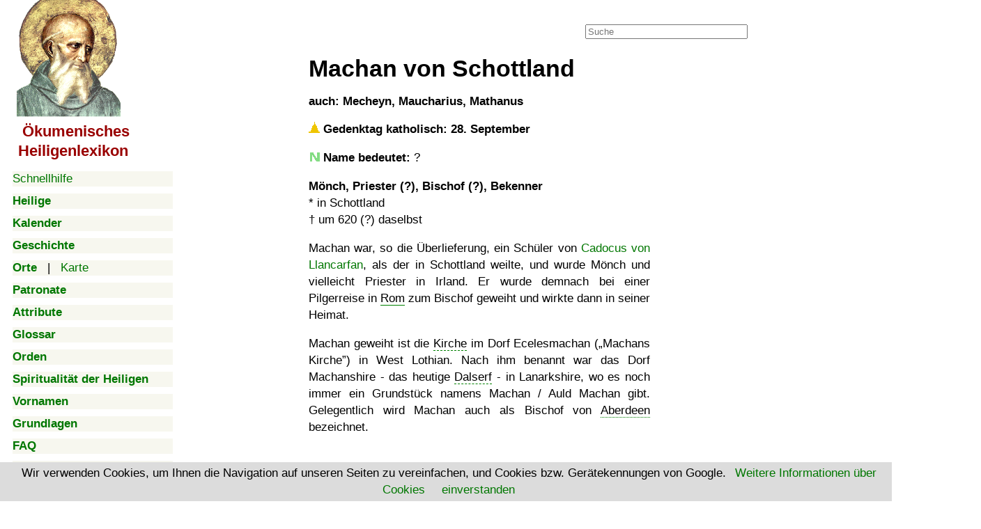

--- FILE ---
content_type: text/html; charset=UTF-8
request_url: https://www.heiligenlexikon.de/BiographienM/Machan_von_Schottland.html
body_size: 6631
content:

<!DOCTYPE html>
<html lang="de">
<head>
   <meta charset="utf-8">
   <meta name="robots" content="">
   <meta name="verify-v1" content="kWiCDilcDyJdAYK2ZCF5ToYXk6N/5bKqYAC+n45mQao=">
   <meta name="google-site-verification" content="VPlyjyz1x65kr0A5zD6aWhQd_cFZU-RXCtm78WtUTRU">
   <meta name="description" content="Lexikon der Heiligen, Seligen und Verehrten der katholischen, orthodoxen und protestantischen Kirchen">
   <meta name="Copyright" content="Joachim Schäfer, Stuttgart 1988 - 2025">
   <meta name="viewport" content="width=device-width, initial-scale=1">
   <meta property="og:image" content="https://www.heiligenlexikon.de/Tools/Inhalt.jpg">
   <title>Machan von Schottland - Ökumenisches Heiligenlexikon</title>
<link rel="canonical" href="https://www.heiligenlexikon.de/BiographienM/Machan_von_Schottland.html">
<link rel="stylesheet" href="https://www.heiligenlexikon.de/Tools/font-awesome/css/font-awesome.css">
<link rel="stylesheet" href="https://www.heiligenlexikon.de/Tools/Google-Open-Sans/Google-Open-Sans.css">
<link rel="stylesheet" href="https://www.heiligenlexikon.de/Tools/style.css">
<link rel="stylesheet" href="https://www.heiligenlexikon.de/Tools/handheld.css">
<link rel="stylesheet" href="https://www.heiligenlexikon.de/Tools/druck.css">

<!-- Google tag (gtag.js) -->
<script async src="https://www.googletagmanager.com/gtag/js?id=G-545VN3CYDL"></script>
<script>
  window.dataLayer = window.dataLayer || [];
  function gtag(){dataLayer.push(arguments);}
  gtag('js', new Date());

  gtag('config', 'G-545VN3CYDL');
</script>

<script async src="https://fundingchoicesmessages.google.com/i/pub-0010282702751518?ers=1" nonce="Dn1wX_nRX64V6sFIjTk_YA"></script><script nonce="Dn1wX_nRX64V6sFIjTk_YA">(function() {function signalGooglefcPresent() {if (!window.frames['googlefcPresent']) {if (document.body) {const iframe = document.createElement('iframe'); iframe.style = 'width: 0; height: 0; border: none; z-index: -1000; left: -1000px; top: -1000px;'; iframe.style.display = 'none'; iframe.name = 'googlefcPresent'; document.body.appendChild(iframe);} else {setTimeout(signalGooglefcPresent, 0);}}}signalGooglefcPresent();})();</script>

<script async src="https://pagead2.googlesyndication.com/pagead/js/adsbygoogle.js?client=ca-pub-0010282702751518"
     crossorigin="anonymous"></script>
<script></script>
<script src="../Tools/ios-orientationchange-fix.js"></script>
<script src="../Tools/startseitenscripts.js"></script>

<script>
  window.dataLayer = window.dataLayer || [];
  function gtag(){ dataLayer.push(arguments); }
  gtag('consent', 'default', { 
    'ad_user_data': 'granted',
    'ad_personalization': 'granted',
    'ads_storage': 'granted',
    'analytics_storage': 'granted' });
  gtag('js', new Date());

  gtag('config', 'G-DYS1YW4VVD');
</script>


<script>
var metas = document.getElementsByTagName('meta');
var i;
if (navigator.userAgent.match(/iPhone/i)) {
  for (i=0; i<metas.length; i++) {
    if (metas[i].name == "viewport") {
      metas[i].content = "width=device-width, minimum-scale=1.0, maximum-scale=1.0, initial-scale=1.0";
    }
  }
document.getElementsByTagName('body')[0].addEventListener("gesturestart", gestureStart, false);
}
function gestureStart() {
  for (i=0; i<metas.length; i++) {
    if (metas[i].name == "viewport") {
      metas[i].content = "width=device-width, minimum-scale=0.25, maximum-scale=1.6";
    }
  }
}
</script>



</head>

<body style="background-position: 268px 0px">
<div class="container">

<script>

var menu_req = createRequestObject();
var menu_mode = '';
var menu_open = "";
var menu_cache = new Array();

function checkCookie() {
	date = new Date();
	date.setTime(date.getTime()+(6*60*60*1000));
	expires = '; expires=' + date.toGMTString();
	document.cookie = 'cookiecheck=ok;'+expires+ '; path=/'; 
	if(document.cookie=="") {
		return false;
	}
	else {
		return true;
	}
}
			
function createRequestObject() {
	var ro;
	var browser = navigator.appName;
    if(browser == "Microsoft Internet Explorer"){
            ro = new ActiveXObject("Microsoft.XMLHTTP");
    } else {
            ro = new XMLHttpRequest();
    }
    return ro;
}

function handleResponse() {
	if(menu_req.readyState == 4){
		var data = menu_req.responseText;
		menu_cache[menu_mode] = data;
		document.getElementById(menu_mode).innerHTML = data;
	}
}


function close_all_menus()
{
	document.getElementById('Biographien').innerHTML = '';
	document.getElementById('Kalender').innerHTML = '';
	document.getElementById('KalenderMonate').innerHTML = '';
	document.getElementById('Grundlagen').innerHTML = '';
	document.getElementById('Vornamen').innerHTML = '';
	document.getElementById('Patronate').innerHTML = '';
	document.getElementById('Geschichte').innerHTML = '';
	document.getElementById('Orte').innerHTML = '';
	document.getElementById('OrteKontinente').innerHTML = '';	
	
}

function ajax_menu(mode)
{

	menu_mode = mode;
	/* prüfen ob ein kalender monat ist */
	var monat = mode.substring(0, 8);
	if(monat == 'Kalender' && mode.length > 8)
	{
		menu_mode = 'KalenderMonate';
	}


	if(mode == 'Afrika' || mode == 'Amerika' || mode == 'Asien' || mode == 'Andere')
	{
		menu_mode = 'OrteKontinente';
	}


	/* wenn kein cookie akzeptiert abbrechen, falls doch cookie setzen */
	if(!checkCookie())
	{
		return true;
	}
	date = new Date();
	date.setTime(date.getTime()+(30*24*60*60*1000));
	expires = '; expires=' + date.toGMTString();
	document.cookie = 'menu='+mode+';'+expires+ '; path=/';

	/* menu schließen */
	if(document.getElementById(menu_mode).innerHTML != '')
	{
	/*
		document.getElementById(menu_mode).innerHTML = '';
		return false;
	*/
	}
	close_all_menus();


	/* Wenn menu in cache dann ausgeben */
	if(typeof menu_cache[mode] != 'undefined')
	{
		document.getElementById(mode).innerHTML = menu_cache[mode];
		return false;
	}

	/* Wenn menu nicht in cache dann ajax request senden */
	if(document.getElementById(menu_mode).innerHTML == '')
	{
		document.getElementById(menu_mode).innerHTML = '<img src="//www.heiligenlexikon.de/Tools/ajax_loading.gif">'
		
		menu_req.open("GET", "https://www.heiligenlexikon.de/menu_ajax.php?mode="+mode);
		menu_req.onreadystatechange = handleResponse;
		menu_req.send(null);
		menu_open = mode;
	}
	else
	{
		document.getElementById(mode).innerHTML = '';
	}
	return false;
}

function clearField (thisfield, placeholder)
{
	if (thisfield.value == placeholder) { thisfield.value = ''}
}

function hilfeWindow()
{
	popupWin = window.open('https://www.heiligenlexikon.de/Hilfe.htm', 'remote', 'width=500,height=600,left=400,top=50,menubar=no,scrollbars=yes,resizable=yes')
	popupWin.focus();
}


function ShowHide(id)
{
	var itm = null;
	if (document.getElementById) {
		itm = document.getElementById(id);
	}
	else if (document.all)	{
		itm = document.all[id];
	}
	else if (document.layers) {
		itm = document.layers[id];
	}
	if (!itm) {
		// do nothing
	}
	else if (itm.style)	{
		if (itm.style.display == "none") {
			itm.style.display = "";
			return 1;
		}
		else {
			itm.style.display = "none";
			return 2;
		}
	}
	else {
		itm.visibility = "show";
		return 1;
	}
}
</script>

<nav>


<label class="nurhandy" for="menu_icon">Menu</label>
<input type="checkbox" class="menu_icon nurhandy" id="menu_icon">

<div class="sticky" id="handymenue">
<span class="handynicht" style="margin-left:6px;"><a href="https://www.heiligenlexikon.de"><img src="https://www.heiligenlexikon.de/Tools/Inhalt.gif" alt="mit Klick zur Startseite" title="mit Klick zur Startseite" height="168" width="149"></a>
</span>

<h2 class="ohne titel handynicht" style="font-size:1.3em; line-height:1.3em; margin-left:8px; margin-bottom:15px"><a class="titel" href="https://www.heiligenlexikon.de">&nbsp;Ökumenisches
<br>Heiligenlexikon</a></h2>

<div class="menuegross"><a href="#" onclick="hilfeWindow()">Schnellhilfe</a></div>

<div class="menuegross nurhandy"><a href="https://www.heiligenlexikon.de"><b>Startseite</b></a></div>


<div class="menuegross"><a onclick="return ajax_menu('Biographien');" href="https://www.heiligenlexikon.de/index.php?file=/BiographienM/Machan_von_Schottland.html&amp;menu=Biographien"><b>Heilige</b></a><div id="Biographien"></div></div>

<div class="menuegross"><a onclick="return ajax_menu('Kalender');" href="https://www.heiligenlexikon.de/index.php?file=/BiographienM/Machan_von_Schottland.html&amp;menu=Kalender"><b>Kalender</b></a><div id="Kalender"></div><div id="KalenderMonate">
</div>
</div>

<div class="menuegross"><a onclick="return ajax_menu('Geschichte');" href="https://www.heiligenlexikon.de/index.php?file=/BiographienM/Machan_von_Schottland.html&amp;menu=Geschichte"><b>Geschichte</b></a><div id="Geschichte"></div></div>

<div class="menuegross"><a onclick="return ajax_menu('Orte');" href="https://www.heiligenlexikon.de/index.php?file=/BiographienM/Machan_von_Schottland.html&amp;menu=Orte"><b>Orte</b></a>&nbsp; &nbsp;|&nbsp; &nbsp;<a href="../Orte/GLand.html?Welt.kml">Karte</a><div id="Orte"></div><div id="OrteKontinente">

</div>

</div>

<div class="menuegross"><a onclick="return ajax_menu('Patronate');" href="https://www.heiligenlexikon.de/index.php?file=/BiographienM/Machan_von_Schottland.html&amp;menu=Patronate"><b>Patronate</b></a><div id="Patronate"></div></div>
<div class="menuegross"><a href="https://www.heiligenlexikon.de/Patronate/Attribute.htm"><b>Attribute</b></a></div>
<div class="menuegross"><a href="https://www.heiligenlexikon.de/Glossar/Glossar.html"><b>Glossar</b></a></div>
<div class="menuegross"><a href="https://www.heiligenlexikon.de/Orden/Orden.htm"><b>Orden</b></a></div>
<div class="menuegross"><a href="https://www.heiligenlexikon.de/Spiritualitaet/Inhaltsverzeichnis.html"><b>Spiritualität der Heiligen</b></a></div>
<div class="menuegross"><a onclick="return ajax_menu('Vornamen');" href="https://www.heiligenlexikon.de/index.php?file=/BiographienM/Machan_von_Schottland.html&amp;menu=Vornamen"><b>Vornamen</b></a><div id="Vornamen"></div></div>
<div class="menuegross"><a onclick="return ajax_menu('Grundlagen');" href="https://www.heiligenlexikon.de/index.php?file=/BiographienM/Machan_von_Schottland.html&amp;menu=Grundlagen"><b>Grundlagen</b></a><div id="Grundlagen"></div></div>


<div class="menuegross"><a href="https://www.heiligenlexikon.de/Grundlagen/FAQ.htm"><b>FAQ</b></a></div>
		
<div class="menuegross"><a href="https://www.heiligenlexikon.de/Grundlagen/Impressum.html"><b>Impressum</b></a></div>

<div class="menuegross"><img src="/Tools/Musik.gif" width="15" height="15" alt="">
		<a href="#" title="Java-Script erforderlich!" onclick="window.open ('//www.heiligenlexikon.de/Musik/Musik.html', 'newWin', 'scrollbars=no,status=no,screenX=0,screenY=0,width=600,height=400')"><b>Musik</b></a></div>
<div class="menuegross"><img src="/Tools/Video.gif" width="15" height="15" alt="">
		<a href="https://www.heiligenlexikon.de/Videos/Videos.html"><b>Videos</b></a></div>
		<div class="menuegross"><img src="/Tools/Vortrag.gif" width="15" height="15" alt="">
		<a href="https://www.heiligenlexikon.de/Vortraege/Vortraege.html"><b>Vorträge</b></a></div>
		
<br>
<br>
<br>
</div>
</nav>
<main itemscope itemtype="https://schema.org/Article">

<div class="suchfeld">
		<form action="../Grundlagen/Suchergebnis.html" id="cse-search-box">
		<input type="hidden" name="cx" value="partner-pub-0010282702751518:5878370249">
		<input type="hidden" name="cof" value="FORID:10">
		<input type="hidden" name="ie" value="UTF-8">
		<input type="text" placeholder="Suche" name="q" size="27">
	</form>
</div>

<span class="nurhandy"><br></span>
<header>

<div class="nichtzeigen">
<div class="nurhandy"><a class="menubutton" onClick="show_menu('handymenue')">
&nbsp; <img src="../Tools/button_handymenue2.gif" height="30" width="200" alt="Menue"></a>
</div>

<br>
<div class="nichtdrucken">
<script src="../Tools/cookiechoices.js"></script>
<script>
document.addEventListener('DOMContentLoaded', function(event) {
    cookieChoices.showCookieConsentBar('Wir verwenden Cookies, um Ihnen die Navigation auf unseren Seiten zu vereinfachen, und Cookies bzw. Gerätekennungen von Google. ', 'einverstanden', 'Weitere Informationen über Cookies', 'https://www.heiligenlexikon.de/Grundlagen/Datenschutzerklaerung.html#Cookies'
	);
  });
</script>
</div>

<script>
<!--
	function Lesen(n)
	{
		a = document.cookie;
		res = '';
		while(a != '')
		{
			while(a.substr(0,1) == ' '){a = a.substr(1,a.length);}
			cookiename = a.substring(0,a.indexOf('='));
			if(a.indexOf(';') != -1)
				{
					cookiewert = a.substring(a.indexOf('=')+1,a.indexOf(';'));
				}
			else
				{
				cookiewert = a.substr(a.indexOf('=')+1,a.length);
				}
			
			if(n == cookiename)
				{
				res = cookiewert;
				}
			i = a.indexOf(';')+1;
					
			if(i == 0)
				{
				i = a.length
				}
			a = a.substring(i,a.length);
		}
	return(res)
	}

	cookie = Lesen('cookie');

	if(cookie)
	{
		document.getElementById('cookie_popup').style.display='none';
	}
-->
</script>

</div>

<div class="Druckkorrektur nichtzeigen handynicht"></div>

</header>

  
  



	   
	   
	   






<!-- BildPopup -->
<div id="popup" class="popup" onclick="hidepopup()">
<div id="BildPopupTitel" class="BildPopupTitel"></div>
<div class="BildPopupText" id="popuptext"></div></div>
<!-- EndBildPopup -->

<div class="titel">Ökumenisches Heiligenlexikon</div>
<h1 class="ueberschrift">
Machan von Schottland</h1>
<h3>auch: Mecheyn, Maucharius, Mathanus</h3>
<div class="count1">

<div class="einleitung">
<p class="tag"><img class="stufe" src="../Tools/katholheilig.gif" title="heilig" alt="1">
Gedenktag katholisch: 28. September</p>

<p class="name"><img class="stufe" src="../Tools/Name.gif" alt="">
<b>Name bedeutet:</b> ?</p>

<p class="teaser"><b>Mönch, Priester (?), Bischof (?), Bekenner</b>
<br>* in Schottland
<br>† <span class="Tod">um 620 (?)</span> daselbst</p>
</div>

<div class="nurhandy ads" style="height:auto">
<br style="clear:both">
<!-- Handy oben neu -->
<ins class="adsbygoogle"
     style="display:block"
     data-ad-client="ca-pub-0010282702751518"
     data-ad-slot="6009841490"
     data-ad-format="auto"></ins>
<script>
(adsbygoogle = window.adsbygoogle || []).push({});
</script>
</div>


<p class="textbeginn"></p>

<p>Machan war, so die Überlieferung, ein Schüler von <a href="../BiographienC/Cadocus_von_Llancarfan.html">Cadocus von
Llancarfan</a>, als der in Schottland weilte, und wurde Mönch und vielleicht Priester in Irland. Er wurde demnach bei einer
Pilgerreise in <a class="Ort5" href="../Orte/GKarte.html?41.893137,12.483298&amp;z=15">Rom</a> zum Bischof geweiht und wirkte
dann in seiner Heimat.</p>

<p>Machan geweiht ist die <a class="Ort2" href="../Orte/GKarte.html?55.946781,-3.508551&amp;z=17">Kirche</a> im Dorf
Ecelesmachan (<q>Machans Kirche</q>) in West Lothian. Nach ihm benannt war das Dorf Machanshire - das heutige
<a class="Ort2" href="../Orte/GKarte.html?55.734804,-3.912954&amp;z=17">Dalserf</a> - in Lanarkshire, wo es noch immer ein
Grundstück namens Machan / Auld Machan gibt. Gelegentlich wird Machan auch als Bischof von
<a class="Ort" href="../Orte/GKarte.html?57.150954,-2.094269&amp;z=12">Aberdeen</a> bezeichnet.</p>

<div class="nurhandy ads" style="height:auto">
<br style="clear:both">
<!-- Handy oben neu -->
<ins class="adsbygoogle"
     style="display:block"
     data-ad-client="ca-pub-0010282702751518"
     data-ad-slot="6009841490"
     data-ad-format="auto"></ins>
<script>
(adsbygoogle = window.adsbygoogle || []).push({});
</script>
</div>

</div>

<div class="nichtdrucken abstand handynicht">
<br style="clear:both">
<hr>
<br>

<p class="ohne"><b><a href="//www.heiligenlexikon.de/Grundlagen/Bestellungbasis.html">
<img src="//www.heiligenlexikon.de/Grundlagen/USB-Stick2a.gif" alt="USB-Stick" height="42" width="87"> Heiligenlexikon
als USB-Stick</a></b> oder <a href="//www.heiligenlexikon.de/Grundlagen/Bestellungbasis.html"> als DVD</a></p>

<p class="ohne"><b><a href="//www.heiligenlexikon.de/Grundlagen/Unterstuetzung.html"><img src="//www.heiligenlexikon.de/Tools/Euro.png" alt="Euro" height="20" width="20">
&nbsp; &nbsp;Unterstützung für das Ökumenische Heiligenlexikon</a></b></p>

<br>
<p class="ohne"><span class="floatlinks"><i class="fa fa-gross fa-print fa-fw" title="Diese Seite zum Ausdruck optimiert"></i>
<b><a href="#" onclick="javascript:window.print(); return false">Seite zum Ausdruck optimiert</a></b></span>

<span class="floatrechts">Unser <a href="https://welt-bereisen.de" target="_blank"><b>Reise-Blog</b>:
<br><span class="spritestartseite reiseblog">&nbsp;</span>
<br><span class="klein">Reisen zu den Orten, an denen die 
<br>Heiligen lebten und verehrt werden.</span></a></span>

<br><br><i class="fa fa-gross fa-envelope-o fa-fw" title="Empfehlung an Freunde senden"></i>
<span class="klein"><a href="https://www.heiligenlexikon.de/referer/index.php">Empfehlung an Freunde senden</a></span>

<br><br><i class="fa fa-gross fa-commenting-o fa-fw" title="Diesen Artikel kommentieren"></i>
<span class="klein"><a title="Java-Script erforderlich!" href="javascript:kommentar()">Artikel kommentieren / Fehler melden</a></span>

<br><br><i class="fa fa-gross fa-question-circle fa-fw" title="Fragen? - unsere FAQs antworten!"></i>
<span class="klein"><a href="https://www.heiligenlexikon.de/Grundlagen/FAQ.htm">Fragen? - unsere FAQs antworten!</a></span>
</p>

<p class="ohne"><i class="fa fa-gross fa-search fa-fw" title="Im Heiligenlexikon suchen"></i>
<span class="klein"><a href="https://www.heiligenlexikon.de/Grundlagen/Suche.html">Im Heiligenlexikon suchen</a></span></p>

<p class="ohne"><i class="fa fa-gross fa-university fa-fw" title="Impressum"></i>
<span class="klein"><a href="https://www.heiligenlexikon.de/Grundlagen/Impressum.html">Impressum</a> - <a href="https://www.heiligenlexikon.de/Grundlagen/Datenschutzerklaerung.html">Datenschutzerklärung</a></span></p>

<p class="ohne">
<b>Schauen Sie sich zufällige Biografien an:
<br> <a href="https://www.heiligenlexikon.de/BiographienA/Arsenius_von_Serbien.html">Arsenius von Serbien</a><br><a href="https://www.heiligenlexikon.de/BiographienT/Tiedinus.html">Tiedinus</a><br><a href="https://www.heiligenlexikon.de/BiographienJ/Johannes_Francardus.html">Johannes Francardus</a><br></b></p>




<br style="clear:both"><p class="impressum"><b>Autor:</b> Joachim Schäfer
- <i>zuletzt aktualisiert am <!-- #BeginDate format:Ge1 -->01.09.2023<!-- #EndDate --></i>

<br><br><b>Quellen:</b>
<br>• Vollständiges Heiligen-Lexikon &#8230;, 4. Band: M-P. Herausgegeben von Johann Evangelist Stadler, Fortgesetzt von
J. N. Ginal, B. Schmid'sche Verlagsbuchhandlung (A. Manz), Augsburg, 1875
<br>• https://celticsaints.org/2021/0928b.html - abgerufen am 31.08.2023
</p>

<p class="ohne klein abstand nichtdrucken"><b>korrekt zitieren:</b> Joachim Schäfer: Artikel <script><!--
var Titel = document.title; var Titel1 = Titel.replace(/ - Ökumenisches Heiligenlexikon/g, "");
document.write(Titel1 + ", aus dem <span class='titel'><b>Ökumenischen Heiligenlexikon</b></span> - "); 
var URL = document.URL; document.write("<a class='ohne' href='" + URL + "'>" + URL + "</a>");
var jetzt = new Date(); var Tag = jetzt.getDate(); var Monat = jetzt.getMonth() + 1; var Jahr = jetzt.getFullYear();
document.write(", abgerufen am " + Tag + ". " + Monat + ". " + Jahr);//--></script>
<br>Die Deutsche Nationalbibliothek verzeichnet das <span class="titel">Ökumenische Heiligenlexikon</span> in der
Deutschen Nationalbibliografie; detaillierte bibliografische Daten sind im Internet über
<a href="https://d-nb.info/1175439177">https://d-nb.info/1175439177</a> und <a href="https://d-nb.info/969828497">https://d-nb.info/969828497</a> abrufbar.</p>

<br>
<script src="../Tools/jquery-3.1.0.min.js"></script>
<script async src="../Tools/popup.js"></script>

</div>
<br style="clear:both">
<footer>
<br>
<hr class="handynicht nichtdrucken abstand">

<div class="handynicht nichtdrucken nichtzeigen"><a href="https://plus.google.com/114438068216489995003" rel="author">Google-Autorenlink</a></div>
<div class="handynicht nichtdrucken klein mitte"><a href="https://www.heiligenlexikon.de">Ökumenisches Heiligenlexikon</a></div>
<div class="handynicht nichtdrucken floatrechts"><a href="//validator.w3.org/check?uri=https://www.heiligenlexikon.de/BiographienM/Machan_von_Schottland.html" target="_blank">W3C Html</a>
&nbsp;&nbsp;<a href="//jigsaw.w3.org/css-validator/validator?uri=https://www.heiligenlexikon.de/BiographienM/Machan_von_Schottland.html" target="_blank">W3C CSS</a></div>

<hr class="nurhandy">

<br>
<div class="nichtdrucken nichtzeigen"><a class="nichtdrucken nichtzeigen" href="https://plus.google.com/114438068216489995003" rel="author">Google-Autorenlink</a></div>
<div class="nurhandy klein mitte"><a href="https://www.heiligenlexikon.de">Ökumenisches Heiligenlexikon</a></div>

<script>
<!--
	function show_menu(menu)
	{
		if(document.getElementById(menu).style.display == 'block')
		{
			document.getElementById(menu).style.display='none';
		}
		else
		{
			document.getElementById(menu).style.display='block';
		}
	}
-->
</script>

<!-- Google Analytics //-->
<script src="../Tools/gms_gaswitch-v200.js"></script>
<script>
gmsInitGASwitch('checkGAActive', 'heiligenlexikon.de');
if (gmsGATrackingActive()) doStdTracking('G-MLQXZFFRSH', 'heiligenlexikon.de'); else initGaDummy();
</script>

</footer>
</main>

</div>
</body>
</html>


--- FILE ---
content_type: text/html; charset=utf-8
request_url: https://www.google.com/recaptcha/api2/aframe
body_size: 260
content:
<!DOCTYPE HTML><html><head><meta http-equiv="content-type" content="text/html; charset=UTF-8"></head><body><script nonce="qKQJBiN93NRkQa1GOTyAkQ">/** Anti-fraud and anti-abuse applications only. See google.com/recaptcha */ try{var clients={'sodar':'https://pagead2.googlesyndication.com/pagead/sodar?'};window.addEventListener("message",function(a){try{if(a.source===window.parent){var b=JSON.parse(a.data);var c=clients[b['id']];if(c){var d=document.createElement('img');d.src=c+b['params']+'&rc='+(localStorage.getItem("rc::a")?sessionStorage.getItem("rc::b"):"");window.document.body.appendChild(d);sessionStorage.setItem("rc::e",parseInt(sessionStorage.getItem("rc::e")||0)+1);localStorage.setItem("rc::h",'1769006559337');}}}catch(b){}});window.parent.postMessage("_grecaptcha_ready", "*");}catch(b){}</script></body></html>

--- FILE ---
content_type: application/javascript; charset=utf-8
request_url: https://fundingchoicesmessages.google.com/f/AGSKWxXt1UM1w_Q3pE5EjPTkpNyhoib6ELRgTw9ZjqhO-jrDYxYVnEA7eHM7Ewup92_zg6gLKOQibcc4JEX0q1q6uM1z4oCXcEJnLVYiuAuWUbHgtxUDZXZ3E_sdf7zOSEVYa1fIhe2JhilxnqpNhRclbCXCQ_HgaybYIFhKSp840WCHBZRG3yVz_twaT9qg/_/ad_title_/chorus_ads.?adv_type=_ad-125x125./ads/banner-
body_size: -1295
content:
window['44ca862d-d22d-4904-829f-1d15cb631417'] = true;